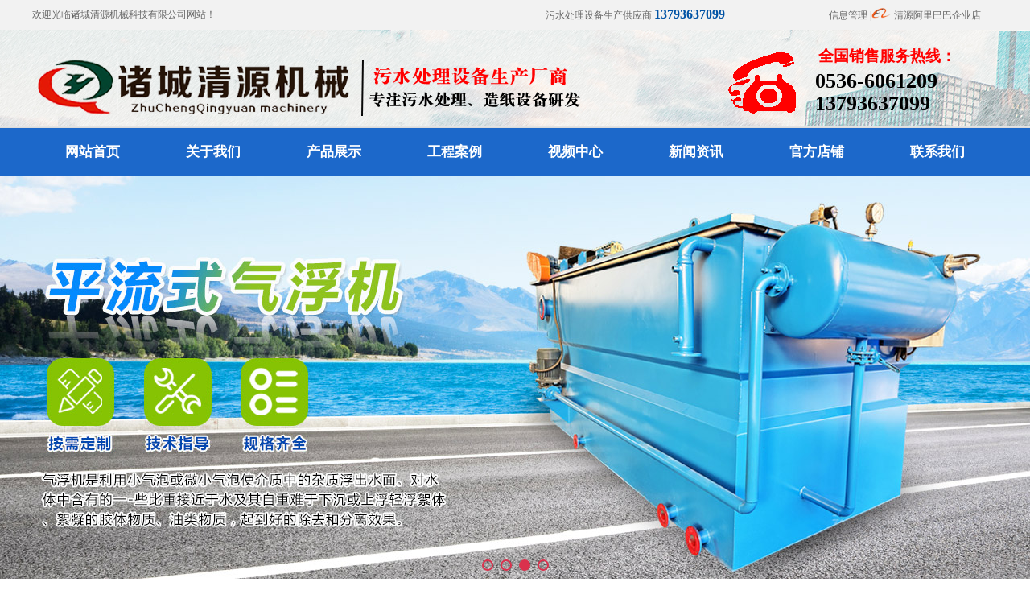

--- FILE ---
content_type: text/html; charset=utf-8
request_url: http://www.sdqyhb.com/news_105_1.html
body_size: 13531
content:

<!DOCTYPE html>
<html lang="zh-cn">
<head>
<meta charset="UTF-8">
<meta http-equiv="X-UA-Compatible" content="ie=edge">
<meta name="description" content='新闻资讯内容由诸城清源机械科技有限公司提供，欲了解更多医院污水处理设备、工业污水处理设备、食品污水处理设备的服务内容，欢迎来电咨询。' />
<meta name="keywords" content='新闻资讯,诸城清源机械科技有限公司' />
<title>新闻资讯-诸城清源机械科技有限公司</title>
<link rel="alternate" media="only screen and(max-width: 640px)" href="http://m.sdqyhb.com/news_105_1.html" />
<script src="/mfile/tz/check_phone.js" type="text/javascript"></script>
<link href="/mfile/tz/model.css" rel="stylesheet" type="text/css" />
<link href="/mfile/tz/animate.css" rel="stylesheet" type="text/css" />
<style id="css" type="text/css" rel="stylesheet">

body{}#mOuterBox{}#mBody1,#dBody1{background-position: 0% 0%;}#mBody2,#dBody2{background-position: 0% 0%;}</style>
</head>
<body><div id="mBody1">
<div id="mBody2">
<div id="mOuterBox"><div id="mTop" class="ct" style="overflow: hidden;">
<div id="mTopMiddle" class="ct" style="background-repeat: repeat-x; margin: 0px auto; background-position: 0px 0px;">
<div class="ct" style="background-color: rgb(242, 242, 242); border-bottom: 1px solid rgb(227, 227, 227);" id="tmf0"><div class="mf" style="margin-left: auto; margin-right: auto; width: 1200px;" id="tmf1"><div id="_ctl0__ctl0_box" class="box7"><style>
    img {
        border: 0;
    }
    body {
        color: #666;
        font-family: 微软雅黑;
    }
    a {
        color: #666;
        text-decoration: none;
    }
    a:hover {
        text-decoration: underline;
    }
    .top_left {
        float: left;
        line-height: 36px;
        font-family: 宋体;
    }
    .top_right {
        float: right;
        text-align: right;
        line-height: 36px;
        font-family: 宋体;
    }
</style>
<div class="top_left">欢迎光临诸城清源机械科技有限公司网站！</div>
<div class="top_right"><a>污水处理设备生产供应商 <span style="color: #0153a5; font-size: 16px; font-weight: bold; font-family: 微软雅黑;">13793637099</span></a><span style="color: #337fe5;">&nbsp;</span> &nbsp; &nbsp; &nbsp; &nbsp; &nbsp;&nbsp;&nbsp;&nbsp;&nbsp;&nbsp;&nbsp;&nbsp; &nbsp; &nbsp;&nbsp;&nbsp;&nbsp;&nbsp;&nbsp;&nbsp;&nbsp;&nbsp;&nbsp;&nbsp; &nbsp; &nbsp; &nbsp; &nbsp; &nbsp; <a href="manage" rel="nofollow" title="信息管理">信息管理</a> |<img src="/uFile/8416/image/2019817172439544.png" alt="" width="25" height="14" title="" align=""> <a href="https://zcqyjx.1688.com/" target="_blank" title="" rel="noopener">清源阿里巴巴企业店</a> &nbsp; &nbsp;&nbsp; &nbsp;</div></div>
</div><div class="ct" style="background-image: url(&quot;/ufile/8416/637060372975417310.jpg&quot;); background-repeat: no-repeat;" id="tmf2"><div class="ct" style="width: 1200px; margin-left: auto; margin-right: auto;" id="tmf3"><div style="width: auto;" class="ct" id="tmf4">         <div class="ct" style="float: left; width: 67.75%;" id="tmf6"><div class="mf" id="tmf5" style="margin-top: 30px;"><div id="_ctl0__ctl1_box" class="box2_1"><p><img src="/uFile/8416/image/2019107132749300.png" alt=""></p></div>
<script src="/mfile/tz/check_phone.js" type="text/javascript"></script></div></div>         <div class="ct" style="float: left; width: 32.25%;" id="tmf8"><div class="mf" id="tmf7" style="margin-bottom: 10px; margin-top: 15px;"><div id="_ctl0__ctl2_box" class="box7"><style>
.logonei_botri {
    width: 250px;
    float: left;
}
.logonei_botri .ponetu {
    height: 90px;
    width: 250px;
    background: url(/uFile/8416/image/201910710311273.png) no-repeat 45px -3px;
    padding-left: 160px;
    margin-top: 5px;
}
.logonei_botri .ponetu p {
    font-size: 16px;
    font-family: "微软雅黑";
    line-height: 25px;
    color: ##47515D;
    font-weight: normal;
}
li{ list-style: none;}
</style>
<ul class="logonei_botri">
<li class="ponetu">
<p>&nbsp;<span style="font-size: 19px; font-weight: bold; color: #f00;">全国销售服务热线： </span><br><strong><span style="color: #000; font-size: 26px; line-height: 36px;">0536-6061209</span></strong> <br><strong><span style="color: #000; font-size: 26px; line-height: 20px;">13793637099</span></strong></p>
</li>
</ul></div>
</div></div>         <div style="clear:both"></div>         </div></div></div></div><div class="ct" id="tmf11"></div><div class="ct" style="background-color: rgb(28, 104, 202); border-top: 1px solid rgb(219, 219, 219); margin-left: auto; margin-right: auto;" force="" id="tmf13"><div class="mf" id="tmf9" style="width: 1200px; margin-left: auto; margin-right: auto;">
<style name="diy">
*{ margin:0; padding:0;}
.box185_-1733{font-family: arial, sans-serif; width:1200px; height:60px;}
.box185_-1733 ul {padding:0; margin:0;list-style-type: none;}
.box185_-1733 ul li {float:left; position:relative;}
.box185_-1733 ul .bor{ height:40px; width:0; background:#0153a5;}
.box185_-1733 ul li a, .box185_-1733 ul li a:visited {display:block; text-align:center; text-decoration:none; width:150px; height:60px; color:#fff;line-height:60px; font-size:17px;background:url() left center no-repeat;font-weight:bold;}
.box185_-1733 ul li a:last-child{background:none}
.box185_-1733 ul li ul {display:none;z-index:999;}
.box185_-1733 ul li:hover a {color:#000;background:#fff;}
.box185_-1733 ul li.selected a {color:#;}
.box185_-1733 ul li:hover ul {display:block; position:absolute; top:61px; left:0; width:150px; }
.box185_-1733 ul li:hover ul li a {display:block; font-size:16px; background:#ff9d34; border-bottom:solid 1px rgba(255,255,255,.2); color:#fff; height:60px; line-height:60px;}
.box185_-1733 ul li:hover ul li a:hover { color:#fff;}
</style><div id="_ctl0__ctl3_box" class="box185_-1733">
    <script type="text/javascript" src="/mfile/tz/jquery.js"></script>
    <script type="text/javascript" src="/mfile/tz/nav_helper.js"></script>
    <ul>
        
                <li class="text_box">
                    <a class="hide" href="index.aspx" target="_blank">网站首页</a>
                    
                </li>
            
                <li class="bor"></li>
            
                <li class="text_box">
                    <a class="hide" href="/show_102.html" target="_blank">关于我们</a>
                    <ul><li><a href="show_102.html" target="_blank" data-lenth="4-10" >公司介绍</a></li><li><a href="show_103.html" target="_blank" data-lenth="4-10" >企业文化</a></li><li><a href="image_122.html" target="_blank" data-lenth="4-10" >企业风采</a></li><li><a href="/show_191.html" target="_blank" data-lenth="4-10" >联系我们</a></li><li><a href="image_193.html" target="_blank" data-lenth="4-10" >荣誉资质</a></li></ul>
                </li>
            
                <li class="bor"></li>
            
                <li class="text_box">
                    <a class="hide" href="product_108.html" target="_blank">产品展示</a>
                    <ul><li><a href="product_163.html" target="_blank" data-lenth="6-10" >污水处理设备</a></li><li><a href="product_185.html" target="_blank" data-lenth="6-10" >污泥处理设备</a></li><li><a href="product_157.html" target="_blank" data-lenth="4-10" >造纸机械</a></li></ul>
                </li>
            
                <li class="bor"></li>
            
                <li class="text_box">
                    <a class="hide" href="image_113.html" target="_blank">工程案例</a>
                    
                </li>
            
                <li class="bor"></li>
            
                <li class="text_box">
                    <a class="hide" href="news_190.html" target="_blank">视频中心</a>
                    
                </li>
            
                <li class="bor"></li>
            
                <li class="text_box">
                    <a class="hide" href="/news_106.html" target="_blank">新闻资讯</a>
                    <ul><li><a href="news_106.html" target="_blank" data-lenth="4-10" >公司动态</a></li><li><a href="news_107.html" target="_blank" data-lenth="4-10" >行业新闻</a></li></ul>
                </li>
            
                <li class="bor"></li>
            
                <li class="text_box">
                    <a class="hide" href="https://zcqyjx.1688.com/page/offerlist.htm?spm=a2615.2177701.autotrace-topNav.3.26f45b7fS0KH7J" target="_blank">官方店铺</a>
                    
                </li>
            
                <li class="bor"></li>
            
                <li class="text_box">
                    <a class="hide" href="/show_191.html" target="_blank">联系我们</a>
                    <ul><li><a href="show_191.html" target="_blank" data-lenth="4-10" >联系我们</a></li><li><a href="guestbook_192.html" target="_blank" data-lenth="4-10" >在线留言</a></li></ul>
                </li>
            
    </ul>
    <div class="clear"></div>
</div>
<script type="text/javascript">
    new NavHelper($("#_ctl0__ctl3_box .text_box").children("a"), "selected", "hide", {
        SelectedHandler: function (aJq, selClassName) {
            aJq.parent("li").attr("class", selClassName);
        }
    });
    $("#_ctl0__ctl3_box").parentsUntil("body").css("overflow", "visible");
</script>
</div></div><div class="mf" id="tmf10">
<style name="diy">
.box844_-1294 *{ margin: 0;padding: 0;}
.box844_-1294 a { text-decoration: none;}
.box844_-1294 a:hover { text-decoration: none;}
.box844_-1294 ul, .box844_-1294 li { list-style: none;}
.box844_-1294 img { border: none; vertical-align: middle;}
.box844_-1294 { font: 12px "Microsoft YaHei";color: #666;}
.box844_-1294 .banner-box { height: 500px; position: relative; overflow: hidden;}
.box844_-1294 .banner-box .bands { }
.box844_-1294 .banner-box .bands li { width: 100%; height: 500px; background-position: 50% 0%; background-repeat: no-repeat;}
.box844_-1294 .banner-box .bands li a { display: block; height: 100%;}
.box844_-1294 .banner-btns .btns-box a {display: none; width: 49px; height: 104px; position: absolute; top: 50%; margin-top: -52px; filter: alpha(opacity=40); -moz-opacity: 0.4; opacity: 0.4; -webkit-transition: all ease .3s; transition: all ease .3s;}
.box844_-1294 .banner-btns .btns-box a:hover {filter: alpha(opacity=100); -moz-opacity: 1; opacity: 1;}
.box844_-1294 .banner-btns .btns-box .prev-btn { left: 5%; background: url(mfile/844/images/foot.png) 0 0 no-repeat;}
.box844_-1294 .banner-btns .btns-box .next-btn { right: 5%; background: url(mfile/844/images/foot.png) -49px 0 no-repeat;}
.box844_-1294 .banner-btns .btns-box .hd {position:absolute; width: 100%; left: 0; bottom: 10px; text-align: center;}
.box844_-1294 .banner-btns .btns-box .hd li{ display: inline-block; width:10px; height:10px; border-radius :50%; margin:0 3px; background: transparent; border: 2px solid #DA324D; cursor:pointer;font-size: 0px;}
.box844_-1294 .banner-btns .btns-box .hd li.on{background:#DA324D;}

</style><div id="_ctl0__ctl4_box" class="box844_-1294">
    <div class="banner-box" id="banner">
        <div class="bands">
            <ul class="banner-list">
                
                        <li style="background-image: url('/uFile/8416/banner/20241231164729704.jpg');"><a title=""
                            target="_self" href=""></a></li>
                    
                        <li style="background-image: url('/uFile/8416/banner/202217154622706.jpg');"><a title=""
                            target="_self" href=""></a></li>
                    
                        <li style="background-image: url('/uFile/8416/banner/202538152548383.jpg');"><a title=""
                            target="_self" href=""></a></li>
                    
                        <li style="background-image: url('/uFile/8416/banner/202221473855659.jpg');"><a title=""
                            target="_self" href=""></a></li>
                    
            </ul>
        </div>
        <div class="banner-btns" style="height: 500px">
            <div class="btns-box">
                <div class="p-n-btns">
                    <a href="javascript:;" class="prev-btn" id="btn_prev_s"></a><a href="javascript:;"
                        class="next-btn" id="btn_next_s"></a>
                </div>
                <ul class="hd">
                    
                    <li>
                        1</li>
                    
                    <li>
                        2</li>
                    
                    <li>
                        3</li>
                    
                    <li>
                        4</li>
                    
                </ul>
            </div>
        </div>
    </div>
    <script type="text/javascript" src="/mfile/tz/jquery.js"></script>
    <script type="text/javascript" src="/mFile/tz/jquery.touchSlider.js"></script>
    
    <script type="text/javascript">
        jQuery(function ($) {
            $("#banner").hover(function () {
                $("#btn_prev_s,#btn_next_s").fadeIn()
            },function () {
                $("#btn_prev_s,#btn_next_s").fadeOut()
            })
            $dragBln = false;
            $(".bands").touchSlider({
                roll:true,
                flexible: true,
                speed: 200,
             
                delay:5000,
            btn_prev: $("#btn_prev_s"),
            btn_next: $("#btn_next_s"),
            paging: $(".btns-box li"),
            counter: function (e) {
                $(".btns-box li").removeClass("on").eq(e.current - 1).addClass("on");
            }
        });
        $(".bands").bind("mousedown", function () {
            $dragBln = false;
        })
        $(".bands").bind("dragstart", function () {
            $dragBln = true;
        })
        $(".bands a").click(function () {
            if (!$dragBln) {
                return true;
            }
        })
        timers = setInterval(function () { $("#btn_next_s").click(); }, 5000);
      $("#banner").hover(function () {
          clearInterval(timers);
      }, function () {
          timers = setInterval(function () { $("#btn_next_s").click(); },  5000);
        })
        $(".bands").bind("touchstart", function () {
            clearInterval(timers);
        }).bind("touchend", function () {
            timers = setInterval(function () { $("#btn_next_s").click(); },  5000);
      })
    });
    </script>
</div>
</div><div class="mf" id="tmf12"><div id="_ctl0__ctl5_box" class="box7"><style>
.hot .h-cont { width: 1200px; margin: 0 auto; overflow: hidden;height:80px;}
.hot .h-cont .h-keyword { float: left;  line-height: 80px; padding-left:0px;color:#666}
.hot .h-cont .h-keyword strong{font-size:16px;font-weight:bold;}
.hot .h-cont .h-keyword a { color: #666; margin-right: 10px; font-size:16px;text-decoration:none}
.hot .h-cont .h-keyword a:hover { color: #333; }
.hot .h-cont .searchbox { float: right; }
.hot .h-cont .searchbox .s-input { margin-top: 20px; margin-right:30px;position: relative; }
.hot .h-cont .searchbox .s-input input[type="text"] { width: 206px;
    height: 14px;
    border: 1px solid #0153a5;
    padding: 13px 70px 11px 15px;
    outline: none;
    background: none;border-radius: 20px;
}
.hot .h-cont .searchbox .s-input #txtkey{color:#333}
.hot .h-cont .searchbox .s-input input[type="button"] { display: inline-block; border: none; width:24px; height: 24px; position: absolute; top: 7px; right: 28px;color:#fff; background:url(/ufile/93860/image/ssou.png) no-repeat center;}
</style>
<div class="hot">
	<div class="h-cont">
		<div class="h-keyword">
			<strong>你是不是要找：</strong><span style="font-size:16px;"><a href="http://www.sdqyhb.com/product_165.html" target="_blank">生活污水处理设备</a>&nbsp; <a href="http://www.sdqyhb.com/product_180.html" target="_blank">工业污水处理设备</a></span><span style="font-size:16px;"></span>&nbsp; &nbsp;&nbsp;<span style="font-size:16px;"><a href="http://www.sdqyhb.com/product_167.html" target="_blank">医院污水处理设备</a>&nbsp; <a href="http://www.sdqyhb.com/product_164.html" target="_blank">地埋式一体化污水处理设备</a>&nbsp; <a href="http://www.sdqyhb.com/product_157.html" target="_blank">造纸设备</a>&nbsp;</span> 
		</div>
		<div class="searchbox">
			<div class="s-input">
				<input type="text" id="txtkey" placeholder="请输入关键字" name="sear_key" /> <input type="button" value="" onclick="Judge()" name="sear_key" /> 
			</div>
		</div>
	</div>
</div>
<script type="text/javascript"> 
        function Judge() 
        { 
        var key=document.getElementById("txtkey").value; 
        if(key=="") 
        { 
        alert("请输入关键字后再查询！"); 
        return false; 
        } 
        else 
        { 
        var url="search.aspx?sear_key="+escape(key); 
        window.open(url); 
        } 
        } 
        </script></div>
</div></div>
</div>
<div id="mMain" class="ct" style="margin-left: auto; margin-right: auto; margin-top: 20px; overflow: hidden; width: 1200px;">
<div class="ct" id="mfid0"><div style="width: auto;" class="ct_box" id="mfid1">         <div class="ct" style="float: left; width: 28.75%;" id="mfid2"><div class="mf" id="mfid4">
<style name="diy">

.box157_-6035{}
.box157_-6035 .title_157{border-left:4px solid #0667aa; color: #0667aa; font-family: "微软雅黑"; font-size: 16px; font-weight:normal; height:30px; line-height:30px; display:inline-block; padding-left:15px;}



</style><div id="_ctl1_box" class="box157_-6035">
<span class="title_157">
<span class="titleRight">
  新闻资讯
</span></span>
</div></div></div>         <div class="ct" style="float: left; width: 71.25%;" id="mfid3"><div class="mf" id="mfid6">
<style name="diy">
@charset "utf-8";
.box46_-2239{ padding-left:10px;border:#CCC solid 0px;margin:0 auto;height:30px; font-size:15px; font-weight:700; line-height:30px;color:#666;font-weight:normal;text-align:right;}
.box46_-2239 a{ height:30px; font-size:15px; font-weight:700; line-height:30px;color:#666; text-decoration:none;font-family:"Microsoft Yahei","宋体",Arial;font-weight:normal;}
.box46_-2239 a:hover{text-decoration:underline;}

</style><div id="_ctl2_box" class="box46_-2239">
    您当前的位置：<a href="/">首页</a>
    
            »&nbsp<a href="/news_106.html">新闻资讯</a>
    &nbsp
</div>
</div></div>         <div style="clear:both"></div>         </div><div class="mf" id="mfid5">
<style name="diy">
.box10020_-2122 { font: 14px/1.43 'Microsoft Yahei', Arial, sans-serif; color: #333; }
.box10020_-2122 * { padding: 0; margin: 0; -webkit-box-sizing: border-box; box-sizing: border-box; }
.box10020_-2122 a { text-decoration: none; color: inherit; }
.box10020_-2122 img { max-width: 100%; border: none; vertical-align: middle; }
.box10020_-2122 ul, .box10020_-2122 li { list-style: none; }
.box10020_-2122 .news-item { padding: 20px 0 20px; border-bottom: 1px dashed #eee; overflow: hidden; }
.box10020_-2122 .news-item .date-info { width: 100px; font-size: 20px; margin-top: 20px; float: left; background-color: #eee; color: #5f5f5f; text-align: center; -webkit-transition: all ease .3s; transition: all ease .3s;display:none; }
.box10020_-2122 .news-item .date-info span { display: block; line-height: 180%; font-weight: bold; }
.box10020_-2122 .news-item .date-info span.day { font-size: 24px; }
.box10020_-2122 .news-item .date-info span.year { color: #fff; background-color: #ccc; }
.box10020_-2122 .news-item .news-content { width: 887px; float: left; margin: 20px 30px 0; }
.box10020_-2122 .news-item .news-content .news-title { font-size: 16px; font-weight: normal; margin-bottom: 10px;font-size: 18px; color: #333; font-weight: bold; -webkit-transition: all ease .3s; transition: all ease .3s; }
.box10020_-2122 .news-item .news-content a { /**font-size: 18px; color: #333; font-weight: bold; -webkit-transition: all ease .3s; transition: all ease .3s;*/ }
.box10020_-2122 .news-item .news-content p { font-size: 14px; color: #666; line-height: 200%; }
.box10020_-2122 .news-item .img-box { float: left; width: 220px; padding: 2px; border: 1px solid #ddd; }
.box10020_-2122 .news-item:hover { cursor: pointer; }
.box10020_-2122 .news-item:hover .date-info { background-color: #4bb7fa; }
.box10020_-2122 .news-item:hover .date-info span { color: #fff; }
.box10020_-2122 .news-item:hover .date-info span.year { background-color: #19a3fb; }
.box10020_-2122 .news-item:hover .news-content a { color: #19a3fb; }
.box10020_-2122 .page-list { text-align: center; margin: 30px 0; color: #666; font-size: 14px; }
.box10020_-2122 .page-list a { display: inline-block; line-height: 24px; padding: 7px 12px; margin: 0 3px; color: #666; -webkit-transition: all ease .3s; transition: all ease .3s; background-color: #e7e7e7; }
.box10020_-2122 .page-list a:hover { background: #19a3fb; border-color: #19a3fb; color: #fff; }
.box10020_-2122 .page-list .page_all > span { padding: 0 3px; }
.box10020_-2122 .page-list .pagenum { background: #19a3fb; color: #fff; }
.box10020_-2122 .page-list select { color: #666; padding-left: 3px; outline: none; }
.box10020_-2122 .page-list-diy { text-align: center; margin: 30px 0; color: #666; font-size: 14px; }
.box10020_-2122 .page-list-diy a { display: inline-block; margin: 0 20px; color: #666; width: 44px; height: 44px; }
.box10020_-2122 .page-list-diy .page_all .preimg { background: url(/mfile/10020/images/dt-tb3.png) no-repeat; }
.box10020_-2122 .page-list-diy .page_all .go-top { background: url(/mfile/10020/images/dt-tb1.png) no-repeat; }
.box10020_-2122 .page-list-diy .page_all .nextimg { background: url(/mfile/10020/images/dt-tb2.png) no-repeat; }


</style><div id="_ctl3_box" class="box10020_-2122">
    <ul class="news-list">
        
                <li class="news-item">
                    <div class="date-info">
                        <span class="day">
                            07
                        </span><span class="month">
                            05月 </span><span class="year">
                                2025
                            </span>
                    </div>
                    <div class="news-content">
                        <a target="" href="news_view_602_106.html"
                            title="工业污水处处理设备有哪些作用"  target="_blank">
                            <h1 class="news-title">
                                工业污水处处理设备有哪些作用
                            </h1>
                            <p>
                                工业污水处理设备在环境保护和资源回收方面扮演着至关重要的角色，其主要作用包括但不限于以下几个方面：
去掉污染物：工业污水中可能含有重金属、有机物、悬浮颗粒、营养物质（如氮、磷）、...
                            </p>
                        </a>
                    </div>
                    <div class="img-box">
                        <a target="" href="news_view_602_106.html"
                            title="工业污水处处理设备有哪些作用"  target="_blank">
                            <img src="/uFile/8416/news/202557134155207.jpg" alt="" /></a>
                    </div>
                </li>
            
                <li class="news-item">
                    <div class="date-info">
                        <span class="day">
                            07
                        </span><span class="month">
                            05月 </span><span class="year">
                                2025
                            </span>
                    </div>
                    <div class="news-content">
                        <a target="" href="news_view_601_106.html"
                            title="医院污水处理设备工作原理是什么"  target="_blank">
                            <h1 class="news-title">
                                医院污水处理设备工作原理是什么
                            </h1>
                            <p>
                                医院污水处理设备主要用于处理医院产生的含有病原体、化学污染物及其他有害物质的污水，确保排放达到环境保护标准，防止对环境和公共健康造成危害。
                            </p>
                        </a>
                    </div>
                    <div class="img-box">
                        <a target="" href="news_view_601_106.html"
                            title="医院污水处理设备工作原理是什么"  target="_blank">
                            <img src="/uFile/8416/news/202557133214882.jpg" alt="" /></a>
                    </div>
                </li>
            
                <li class="news-item">
                    <div class="date-info">
                        <span class="day">
                            07
                        </span><span class="month">
                            05月 </span><span class="year">
                                2025
                            </span>
                    </div>
                    <div class="news-content">
                        <a target="" href="news_view_600_106.html"
                            title="食品污水处理设备原理是什么"  target="_blank">
                            <h1 class="news-title">
                                食品污水处理设备原理是什么
                            </h1>
                            <p>
                                食品污水处理设备主要用于处理在食品生产过程中产生的废水，这类废水通常含有高浓度的有机物、悬浮颗粒、油脂和其他污染物。处理这些废水的主要目的是去掉有害物质，使其达到排放标准或可再利...
                            </p>
                        </a>
                    </div>
                    <div class="img-box">
                        <a target="" href="news_view_600_106.html"
                            title="食品污水处理设备原理是什么"  target="_blank">
                            <img src="/uFile/8416/news/202557132336738.jpg" alt="" /></a>
                    </div>
                </li>
            
                <li class="news-item">
                    <div class="date-info">
                        <span class="day">
                            20
                        </span><span class="month">
                            09月 </span><span class="year">
                                2024
                            </span>
                    </div>
                    <div class="news-content">
                        <a target="" href="news_view_551_106.html"
                            title="工业污水处理设备好处是什么"  target="_blank">
                            <h1 class="news-title">
                                工业污水处理设备好处是什么
                            </h1>
                            <p>
                                在当前环保意识日益增强的背景下，工业污水处理设备正成为企业可持续发展的重要工具。这些设备不仅更有效解决了工业污水的排放问题，还带来了诸多经济和环境效益。
                            </p>
                        </a>
                    </div>
                    <div class="img-box">
                        <a target="" href="news_view_551_106.html"
                            title="工业污水处理设备好处是什么"  target="_blank">
                            <img src="/uFile/8416/news/2024920162230916.jpg" alt="" /></a>
                    </div>
                </li>
            
                <li class="news-item">
                    <div class="date-info">
                        <span class="day">
                            20
                        </span><span class="month">
                            09月 </span><span class="year">
                                2024
                            </span>
                    </div>
                    <div class="news-content">
                        <a target="" href="news_view_550_106.html"
                            title="食品污水处理设备特点是什么"  target="_blank">
                            <h1 class="news-title">
                                食品污水处理设备特点是什么
                            </h1>
                            <p>
                                   食品污水处理设备专为食品加工行业设计，具备去污和节能环保的特点，旨在提升污水处理效率，降低企业运营成本。能够有效去除食品加工过程中产生的有机物和油脂，确保出水水质达到环保标准...
                            </p>
                        </a>
                    </div>
                    <div class="img-box">
                        <a target="" href="news_view_550_106.html"
                            title="食品污水处理设备特点是什么"  target="_blank">
                            <img src="/uFile/8416/news/20249201639863.jpg" alt="" /></a>
                    </div>
                </li>
            
                <li class="news-item">
                    <div class="date-info">
                        <span class="day">
                            20
                        </span><span class="month">
                            09月 </span><span class="year">
                                2024
                            </span>
                    </div>
                    <div class="news-content">
                        <a target="" href="news_view_549_106.html"
                            title="医院污水处理设备优点有哪些"  target="_blank">
                            <h1 class="news-title">
                                医院污水处理设备优点有哪些
                            </h1>
                            <p>
                                随着医院不断发展扩建，医院污水处理设备就很关键，那么医院污水处理设备的优点：

高处理：能够有效去除病原菌和有害物质，确保出水水质符合环保标准。
                            </p>
                        </a>
                    </div>
                    <div class="img-box">
                        <a target="" href="news_view_549_106.html"
                            title="医院污水处理设备优点有哪些"  target="_blank">
                            <img src="/uFile/8416/news/202492015558679.jpg" alt="" /></a>
                    </div>
                </li>
            
                <li class="news-item">
                    <div class="date-info">
                        <span class="day">
                            01
                        </span><span class="month">
                            07月 </span><span class="year">
                                2024
                            </span>
                    </div>
                    <div class="news-content">
                        <a target="" href="news_view_548_106.html"
                            title="食品污水处理设备用途有哪些"  target="_blank">
                            <h1 class="news-title">
                                食品污水处理设备用途有哪些
                            </h1>
                            <p>
                                食品污水处理设备在现代食品生产中扮演着至关重要的角色，其主要目的是有效处理食品加工过程中产生的废水，保障生产环境的清洁和资源的有效利用。以下是食品污水处理设备的几大重要用途：
...
                            </p>
                        </a>
                    </div>
                    <div class="img-box">
                        <a target="" href="news_view_548_106.html"
                            title="食品污水处理设备用途有哪些"  target="_blank">
                            <img src="/uFile/8416/news/202471153527460.jpg" alt="" /></a>
                    </div>
                </li>
            
                <li class="news-item">
                    <div class="date-info">
                        <span class="day">
                            01
                        </span><span class="month">
                            07月 </span><span class="year">
                                2024
                            </span>
                    </div>
                    <div class="news-content">
                        <a target="" href="news_view_547_106.html"
                            title="工业污水处理设备作用是什么"  target="_blank">
                            <h1 class="news-title">
                                工业污水处理设备作用是什么
                            </h1>
                            <p>
                                随着全球工业化进程的加快和环境保护意识的提升，工业污水处理设备作为保障水资源安全和环境可持续发展的关键设施，其作用日益凸显。以下是工业污水处理设备的几大重要用途：

更好的处理工...
                            </p>
                        </a>
                    </div>
                    <div class="img-box">
                        <a target="" href="news_view_547_106.html"
                            title="工业污水处理设备作用是什么"  target="_blank">
                            <img src="/uFile/8416/news/20247115319622.jpg" alt="" /></a>
                    </div>
                </li>
            
    </ul>
    <div class="page-list-diy" style='display: none;'>
        <div class="textr">
            <span class="page_all">
                <a href="javascript:void(0);"
                    class="preimg"></a>
                <span><a href="javascript:void(0);" class="go-top"></a></span>

                <a href="/news_105_2.html"
                    class="nextimg"></a>
            </span>
        </div>
    </div>
    <div class="page-list" >
        <div class="textr">
            <span class="page_all">共找到 <span class="p_page">
                35</span>页<span class="jl">277</span>条相关记录</span>
            <a href="javascript:void(0)" class="fristimg"><span>首页</span></a>

            <a href="javascript:void(0);"
                class="preimg"><span>
                    上一页</span></a>

            
            <span><a href="javascript:void(0)" class="pagenum">1</a></span>
            
            <span><a href="/news_105_2.html" class="">2</a></span>
            
            <span><a href="/news_105_3.html" class="">3</a></span>
            
            <span><a href="/news_105_4.html" class="">4</a></span>
            
            <span><a href="/news_105_5.html" class="">5</a></span>
            

            <a href="/news_105_2.html"
                class="nextimg"><span>
                    下一页</span> </a>

            <a href="/news_105_35.html" class="lastimg">
                <span>尾页</span> </a>
            <span class="tz_page">
                转到页
                <select id="Jump_page" onchange="JavaScript:window.location.href=this.value">
                    
                    <option selected="selected" value="javascript:void(0)">
                        1</option>
                    
                    <option  value="/news_105_2.html">
                        2</option>
                    
                    <option  value="/news_105_3.html">
                        3</option>
                    
                    <option  value="/news_105_4.html">
                        4</option>
                    
                    <option  value="/news_105_5.html">
                        5</option>
                    
                </select>
            </span>
        </div>
    </div>
    <script type="text/javascript" src="/mfile/tz/jquery.js"></script>
    <script>
        $(".page-list-diy .go-top").click(function () {
            var speed = 200;
            $('body,html').animate({ scrollTop: 0 }, speed);
            return false;
        });
    </script>
</div>
</div></div></div>
<div id="mBottom" class="ct" style="overflow: hidden;">
<div id="mBottomMiddle" class="ct" style="background-color: rgb(25, 25, 25); margin: 0px auto;">
<div class="mf" id="bmf0"><div id="_ctl4__ctl0_box" class="box10"><style>
#img1{margin-left: 14% !important;}
.footer {overflow: hidden; background: #202020;font-family:"Microsoft Yahei"}
.footer a,.f_adress a{text-decoration:none;color:inherit;}
.footer .container {width: 1200px;margin: 0 auto;height: ;}
.f_top {padding: 30px 0 20px 0;overflow: hidden;}
.f_top .f_ul01 {padding-top: 20px;width: 140px;padding-left: 40px;border-left: 1px dotted #343434;float: left;height: 288px;}
.f_top .f_ul01:first-child {border-left: none;}
.f_top .f_ul01 li {height: 34px; font-size: 14px;width: 90px;text-align: center;}
.f_top .f_ul01 li a {color: #999;line-height: 34px;}
.f_top .f_ul01 li a:hover{color:#f8f8f8;}
.f_top .f_ul01 li:first-child {padding-bottom: 20px;line-height: 0;}
.f_top .f_ul01 li:first-child a {font-size: 20px;color: #fff;}
.f_top .f_ul01 li:first-child span {display: block;font-size: 12px;color: #666;margin-top: 6px;}
.f_top .f_ul001 {padding-top: 20px;width: 180px;padding-left: 55px;border-left: 1px dotted #343434;float: left;height: 230px;}
.f_top .f_ul001:first-child {border-left: none;}
.f_top .f_ul001 li {height: 34px; font-size: 14px;width: 120px;text-align: center;}
.f_top .f_ul001 li a {color: #999;line-height: 34px;}
.f_top .f_ul001 li a:hover{color:#f8f8f8;}
.f_top .f_ul001 li:first-child {padding-bottom: 20px;line-height: 0;}
.f_top .f_ul001 li:first-child a {font-size: 20px;color: #fff;}
.f_top .f_ul001 li:first-child span {display: block;font-size: 12px;color: #666;margin-top: 6px;}
.f_top .f_ul0001 {padding-top: 20px;width: 160px;padding-left: 41px;border-left: 1px dotted #343434;float: left;height: 230px;}
.f_top .f_ul0001:first-child {border-left: none;}
.f_top .f_ul0001 li {height: 34px; font-size: 14px;width: 120px;text-align: center;}
.f_top .f_ul0001 li a {color: #999;line-height: 34px;}
.f_top .f_ul0001 li a:hover{color:#f8f8f8;}
.f_top .f_ul0001 li:first-child {padding-bottom: 20px;line-height: 0;}
.f_top .f_ul0001 li:first-child a {font-size: 20px;color: #fff;}
.f_top .f_ul0001 li:first-child span {display: block;font-size: 12px;color: #666;margin-top: 6px;}
.f_top .f_ul02 {padding-top: 20px;width:200px;padding-left: 60px;border-left: 1px dotted #343434;float: left;height: 230px;}
.f_top .f_ul02:first-child {border-left: none;}
.f_top .f_ul02 li {height: 34px; font-size: 14px;width:200px;text-align: center;}
.f_top .f_ul02 li a {color: #999;line-height: 34px;}
.f_top .f_ul02 li a:hover{color:#f8f8f8;}
.f_top .f_ul02 li:first-child {padding-bottom: 20px;line-height: 0;}
.f_top .f_ul02 li:first-child a {font-size: 20px;color: #fff;}
.f_top .f_ul02 li:first-child span {display: block;font-size: 12px;color: #666;margin-top: 6px;}
.f_top .f_ul03 {padding-top: 20px;width: 240px;padding-left:61px;border-left: 1px dotted #343434;float: left;height: 230px;}
.f_top .f_ul03:first-child {border-left: none;}
.f_top .f_ul03 li {height: 34px; font-size: 14px;width: 100px;text-align: center;}
.f_top .f_ul03 li a {color: #999;line-height: 34px;}
.f_top .f_ul03 li a:hover{color:#f8f8f8;}
.f_top .f_ul03 li:first-child {padding-bottom: 20px;line-height: 0;}
.f_top .f_ul03 li:first-child a {font-size: 20px;color: #fff;}
.f_top .f_ul03 li:first-child span {display: block;font-size: 12px;color: #666;margin-top: 6px;}
.f_bottom {height: 115px;}
.f_bottom a {float: left;width: 398px;height: 43px;padding-top: 70px;text-align: center;border: 1px solid #343434;margin-right: -1px;font-size: 16px;color: #777;}
.f_bottom a:hover{color:#f8f8f8;}
.f_bottom a.f_a1 {background: url(/ufile/78580/f_tel.png) no-repeat 182px 25px;cursor: default;}
.f_bottom a.f_a2 {background: url(/ufile/78580/f_mail.png) no-repeat 182px 25px;}
.f_bottom a.f_a3 {background: url(/ufile/78580/f_talk.png) no-repeat 182px 25px;}
    </style>
<div class="footer">
<div class="container">
<div class="f_top">
<ul class="f_ul01">
<li><a href="/show_102.html">关于我们</a> <span>About us</span></li>
<li><a href="/show_102.html" title="公司简介">公司简介</a></li>
<li><a href="/show_103.html" title="企业文化">企业文化</a></li>
<li><a href="/image_122.html" title="企业风采">企业风采</a></li>
</ul>
<ul class="f_ul001">
<li><a href="/product_108.html">产品展示</a> <span>Product display</span></li>
<li><a href="/product_163.html" title="污水处理设备">污水处理设备</a></li>
<li><span style="color: #999999;"><a href="http://www.sdqyhb.com/product_185.html" target="_blank" rel="noopener">污泥处理设备</a></span></li>
<li><span style="color: #999999;"><a href="http://www.sdqyhb.com/product_157.html" target="_blank" rel="noopener">造纸设备</a></span></li>
</ul>
<ul class="f_ul0001">
<li><a href="/news_105.html">新闻中心</a> <span>News centres</span></li>
<li><a href="/news_106.html" title="公司动态">公司动态</a></li>
<li><a href="/news_107.html" title="行业新闻">行业新闻</a></li>
</ul>
<ul class="f_ul03">
<li><a>营业执照</a> <span>Business license </span></li>
<li style="height: 65px;"><a href="/ufile/8416/yyzz.jpg" target="_blank" rel="noopener"> <img src="/ufile/80012/Z.jpg" border="0"></a></li>
<li><img src="/uFile/8416/image/2022113162423212.png" alt=""></li>
</ul>
<ul class="f_ul02">
<li><a href="/show_177.html">联系我们</a> <span>Contact us</span></li>
<li><a title="">电话：0536-6061209</a></li>
<li><a title="">手机：13793637099 </a></li>
<li><a title="">地址：</a><span style="color: #999999;">诸城市密州街道后黄疃工业园</span></li>
</ul>
</div>
</div>
</div>
<script src="https://w1011.ttkefu.com/k/?fid=7E4AGC0" charset="utf-8"></script>
<div style="display: none;"><a href="https://www.ttkefu.com">在线客服系统</a></div></div>

</div><div class="ct" style="background-color: rgb(32, 32, 32);" id="bmf3"><div class="mf" style="width: 1200px; margin-left: auto; margin-right: auto;" id="bmf4">
<style name="diy">

.box2701_-7901 *{padding:0; margin:0; }
.box2701_-7901 .c_f {*zoom:1;}.c_f:after{display:block;visibility:hidden;clear:both;height:0;content:"\20";}
.box2701_-7901{ width:1200px;}
.box2701_-7901 .box270_tit{    margin-left: 20px;
    margin-right: 10px; height:40px; line-height:40px; _height:28px; _padding-top:12px;display:inline-block;font-size:15px;color:#999;}
.box2701_-7901 .box270_tit .box270_ico{  display:inline-block; width:14px; height:18px; vertical-align:middle;}
.box2701_-7901 .box270_tit th2{ font-size:14px; color:#075c95;}
.box2701_-7901 .box270_text{ width:960px; padding:10px 10px 20px 0px;display:inline;}
.box2701_-7901 .box270_text a{ height:20px; font-size:14px; font-family:"宋体"; padding:10px 10px 0 10px; color:#999; display:inline-block; text-decoration: none;}
.box2701_-7901 .box270_text a:hover{ color:#fff;}
</style><div id="_ctl4__ctl1_box" class="box2701_-7901">
    <div class="box270_tit">
        <div class="th2">
            <b class="box270_ico"></b>友情链接</div>
    </div>
    <div class="box270_text">
        
                <a href="http://www.sdqykj.com" title="洗沙废水处理设备"   target="_blank">洗沙废水处理设备</a>
            
                <a href="http://www.171812.com" title="工业PH计"   target="_blank">工业PH计</a>
            
                <a href="http://www.ludiaocnc.com" title="木工雕刻机 "   target="_blank">木工雕刻机 </a>
            
                <a href="http://www.whmoen.com" title="串联谐振"   target="_blank">串联谐振</a>
            
                <a href="http://www.zhilitong.cn/" title="插头插座寿命试验机"   target="_blank">插头插座寿命试验机</a>
            
                <a href="https://www.shenyangteli.com/" title="航空润滑油"   target="_blank">航空润滑油</a>
            
                <a href="http://www.pemnk.com" title="电流探头"   target="_blank">电流探头</a>
            
                <a href="http://www.utestek.com/" title=" 罗氏线圈"   target="_blank"> 罗氏线圈</a>
            
    </div>
</div>
</div></div><div class="mf" id="bmf1"><div id="_ctl4__ctl2_box" class="box7"><style>
.f_adress {height: 60px;background: #;}
.f_adress .container{width: 1200px;margin: 0 auto;}
.f_adress .adr_p1 {line-height: 60px;color: #999; float: left;text-indent: 30px;font-size: 13px;}
.f_adress .adr_ul {float: right;}
.f_adress .adr_ul li.li01 a {color: #999;display: block;line-height: 25px;}
.f_adress .adr_ul li {float: left;margin-left: 20px;padding-top: 20px;color: #999;height: 29px;}
.f_adress .adr_ul li.li03 a {display: block;border-right: 1px dotted #8fd067;padding-right: 15px;}
.f_adress .adr_p1 a {color: #999;}
.f_adress .adr_ul li  a:hover{text-decoration:underline;}
</style>
<div class="f_adress">
	<div class="container">
		<p class="adr_p1">
			<script type="text/javascript" src="//js.users.51.la/21218921.js"></script>Copyright &copy;&nbsp; 诸城清源机械科技有限公司 版权所有 All Rights Reserved
		</p>
		<ul class="adr_ul">
			<li>
				网站备案号：<a href="https://beian.miit.gov.cn/?spm=a3c00.7621338.a3c20.5.707cvNDPvNDPNG#/Integrated/index" target="_blank" rel="nofollow"> 鲁ICP备14004563号-1</a> 
			</li>
		</ul>
	</div>
</div></div>
</div><div class="mf" style="margin-left: auto; margin-right: auto; margin-bottom: 10px; width: 1200px;" id="bmf2"><div id="_ctl4__ctl3_box" class="box7">&nbsp; &nbsp; &nbsp; &nbsp; 主营产品：污水处理设备 医院污水处理设备&nbsp; 工业污水处理设备 食品污水处理设备 屠宰污水处理设备 气浮机 污泥压滤机 刮吸泥机 造纸设备</div>
</div></div>
</div></div>
</div>
</div></body>
</html>
<!--cache time:2025-12-20 17:56:35-->